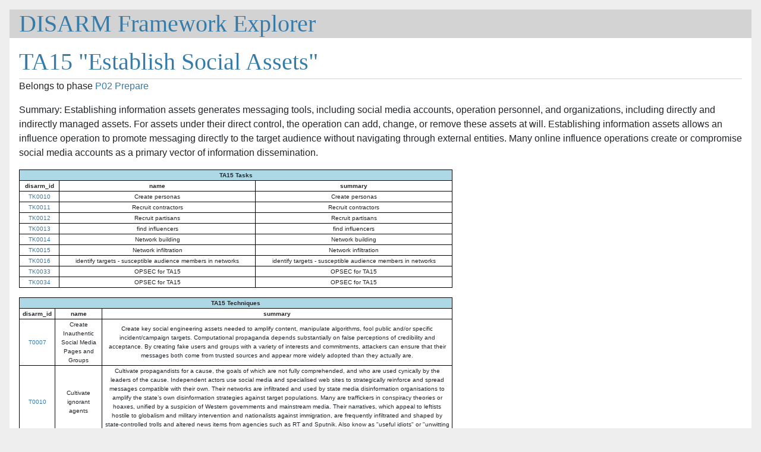

--- FILE ---
content_type: text/html; charset=utf-8
request_url: https://disarmframework.herokuapp.com/tactic/13/view
body_size: 32072
content:
<!DOCTYPE html>
<html lang="en">
<head>
  <meta charset="utf-8">
  <meta name="viewport" content="width=device-width, initial-scale=1, shrink-to-fit=no">
  <meta name="description" content="DISARM framework explorer">
  <meta name="author" content="SJ Terp">
  <title>TA15 "Establish Social Assets" - Disarm Framework Explorer</title>

  <link rel="stylesheet" href="https://stackpath.bootstrapcdn.com/bootstrap/4.1.3/css/bootstrap.min.css" type="text/css" />
  <link rel="stylesheet" href="/static/style.css">
  <script src="https://d3js.org/d3.v4.min.js"></script>
  <script type="text/javascript" src="/static/textgrid.js"></script>
</head>
<body>

<nav>
  <h1><a href="/">DISARM Framework Explorer</a></h1>
  <ul>
    
<!--       <li><a href="/auth/register">Register</a>
      <li><a href="/auth/login">Log In</a>
 -->    
  </ul>
</nav>

<section class="content">
  <header>
    
  <h1>TA15 "Establish Social Assets"</h1>

  </header>
  
  

<p class="phase">Belongs to phase <a class="action" href="/phase/2/view">P02 Prepare</a> </p>
<p class="summary">Summary: Establishing information assets generates messaging tools, including social media accounts,  operation personnel, and organizations, including directly and indirectly managed assets. For assets under their direct control, the operation can add,  change, or remove these assets at will.  
Establishing information assets allows an influence operation to promote messaging directly to  the target audience without navigating through external entities. Many online influence operations create or compromise social media accounts as a primary vector of information  dissemination.</p>

</p>

<p>  </p>
<table width=100% border=1 class='tasks'>
  <tr><td colspan=3 bgcolor=lightblue text-align=left><b>TA15 Tasks</b></td></tr>
  <tr><td><b>disarm_id</b></td><td><b>name</b></td><td><b>summary</b></td></tr>

  
    <tr class='task'>
      <td><a class="action" href="/task/12/view">TK0010</a></td>
      <td>Create personas</td>
      <td>Create personas</td>
    </tr>
  
    <tr class='task'>
      <td><a class="action" href="/task/13/view">TK0011</a></td>
      <td>Recruit contractors</td>
      <td>Recruit contractors</td>
    </tr>
  
    <tr class='task'>
      <td><a class="action" href="/task/14/view">TK0012</a></td>
      <td>Recruit partisans</td>
      <td>Recruit partisans</td>
    </tr>
  
    <tr class='task'>
      <td><a class="action" href="/task/15/view">TK0013</a></td>
      <td>find influencers</td>
      <td>find influencers</td>
    </tr>
  
    <tr class='task'>
      <td><a class="action" href="/task/17/view">TK0014</a></td>
      <td>Network building</td>
      <td>Network building</td>
    </tr>
  
    <tr class='task'>
      <td><a class="action" href="/task/18/view">TK0015</a></td>
      <td>Network infiltration</td>
      <td>Network infiltration</td>
    </tr>
  
    <tr class='task'>
      <td><a class="action" href="/task/19/view">TK0016</a></td>
      <td>identify targets - susceptible audience members in networks</td>
      <td>identify targets - susceptible audience members in networks</td>
    </tr>
  
    <tr class='task'>
      <td><a class="action" href="/task/16/view">TK0033</a></td>
      <td>OPSEC for TA15</td>
      <td>OPSEC for TA15</td>
    </tr>
  
    <tr class='task'>
      <td><a class="action" href="/task/20/view">TK0034</a></td>
      <td>OPSEC for TA15</td>
      <td>OPSEC for TA15</td>
    </tr>
  
</table>

<p>  </p>
<table width=100% border=1 class='techniques'>
  <tr><td colspan=3 bgcolor=lightblue text-align=left><b>TA15 Techniques</b></td></tr>
  <tr><td><b>disarm_id</b></td><td><b>name</b></td><td><b>summary</b></td></tr>

  
    <tr class='technique'>
      <td><a class="action" href="/technique/4/view">T0007</a></td>
      <td>Create Inauthentic Social Media Pages and Groups</td>
      <td>Create key social engineering assets needed to amplify content, manipulate algorithms, fool public and/or specific incident/campaign targets. Computational propaganda depends substantially on false perceptions of credibility and acceptance. By creating fake users and groups with a variety of interests and commitments, attackers can ensure that their messages both come from trusted sources and appear more widely adopted than they actually are.</td>
    </tr>
  
    <tr class='technique'>
      <td><a class="action" href="/technique/7/view">T0010</a></td>
      <td>Cultivate ignorant agents</td>
      <td>Cultivate propagandists for a cause, the goals of which are not fully comprehended, and who are used cynically by the leaders of the cause. Independent actors use social media and specialised web sites to strategically reinforce and spread messages compatible with their own. Their networks are infiltrated and used by state media disinformation organisations to amplify the state’s own disinformation strategies against target populations. Many are traffickers in conspiracy theories or hoaxes, unified by a suspicion of Western governments and mainstream media. Their narratives, which appeal to leftists hostile to globalism and military intervention and nationalists against immigration, are frequently infiltrated and shaped by state-controlled trolls and altered news items from agencies such as RT and Sputnik. Also know as &#34;useful idiots&#34; or &#34;unwitting agents&#34;.</td>
    </tr>
  
    <tr class='technique'>
      <td><a class="action" href="/technique/9/view">T0013</a></td>
      <td>Create inauthentic websites</td>
      <td>Create media assets to support inauthentic organizations (e.g. think tank), people (e.g. experts) and/or serve as sites to distribute malware/launch phishing operations.</td>
    </tr>
  
    <tr class='technique'>
      <td><a class="action" href="/technique/10/view">T0014</a></td>
      <td>Prepare fundraising campaigns</td>
      <td>Fundraising campaigns refer to an influence operation’s systematic effort to seek financial  support for a charity, cause, or other enterprise using online activities that further promote  operation information pathways while raising a profit. Many influence operations have engaged  in crowdfunding services on platforms including Tipee, Patreon, and GoFundMe. An operation  may use its previously prepared fundraising campaigns (see: Develop Information Pathways) to  promote operation messaging while raising money to support its activities.  </td>
    </tr>
  
    <tr class='technique'>
      <td><a class="action" href="/technique/11/view">T0014.001</a></td>
      <td>Raise funds from malign actors</td>
      <td>Raising funds from malign actors may include contributions from foreign agents, cutouts or proxies, shell companies, dark money groups, etc. </td>
    </tr>
  
    <tr class='technique'>
      <td><a class="action" href="/technique/12/view">T0014.002</a></td>
      <td>Raise funds from ignorant agents</td>
      <td>Raising funds from ignorant agents may include scams, donations intended for one stated purpose but then used for another, etc. </td>
    </tr>
  
    <tr class='technique'>
      <td><a class="action" href="/technique/58/view">T0065</a></td>
      <td>Prepare Physical Broadcast Capabilities</td>
      <td>Create or coopt broadcast capabilities (e.g. TV, radio etc).</td>
    </tr>
  
    <tr class='technique'>
      <td><a class="action" href="/technique/116/view">T0090</a></td>
      <td>Create Inauthentic Accounts</td>
      <td>Inauthentic accounts include bot accounts, cyborg accounts, sockpuppet accounts, and anonymous accounts.</td>
    </tr>
  
    <tr class='technique'>
      <td><a class="action" href="/technique/117/view">T0090.001</a></td>
      <td>Create Anonymous Accounts</td>
      <td>Anonymous accounts or anonymous users refer to users that access network resources without  providing a username or password. An influence operation may use anonymous accounts to spread content without direct attribution to the operation. </td>
    </tr>
  
    <tr class='technique'>
      <td><a class="action" href="/technique/118/view">T0090.002</a></td>
      <td>Create Cyborg Accounts</td>
      <td>Cyborg accounts refer to partly manned, partly automated social media accounts. Cyborg  accounts primarily act as bots, but a human operator periodically takes control of the account to  engage with real social media users by responding to comments and posting original content.  Influence operations may use cyborg accounts to reduce the amount of direct human input  required to maintain a regular account but increase the apparent legitimacy of the cyborg account  by occasionally breaking its bot-like behavior with human interaction. </td>
    </tr>
  
    <tr class='technique'>
      <td><a class="action" href="/technique/119/view">T0090.003</a></td>
      <td>Create Bot Accounts</td>
      <td>Bots refer to autonomous internet users that interact with systems or other users while imitating  traditional human behavior. Bots use a variety of tools to stay active without direct human  operation, including artificial intelligence and big data analytics. For example, an individual may  program a Twitter bot to retweet a tweet every time it contains a certain keyword or hashtag. An  influence operation may use bots to increase its exposure and artificially promote its content  across the internet without dedicating additional time or human resources.  
Amplifier bots promote operation content through reposts, shares, and likes to increase the  content’s online popularity. Hacker bots are traditionally covert bots running on computer  scripts that rarely engage with users and work primarily as agents of larger cyberattacks, such as  a Distributed Denial of Service attacks. Spammer bots are programmed to post content on  social media or in comment sections, usually as a supplementary tool. Impersonator bots102 pose as real people by mimicking human behavior, complicating their detection.  </td>
    </tr>
  
    <tr class='technique'>
      <td><a class="action" href="/technique/120/view">T0090.004</a></td>
      <td>Create Sockpuppet Accounts</td>
      <td>Sockpuppet accounts refer to falsified accounts that either promote the influence operation’s  own material or attack critics of the material online. Individuals who control sockpuppet  accounts also man at least one other user account.67 Sockpuppet accounts help legitimize  operation narratives by providing an appearance of external support for the material and  discrediting opponents of the operation. </td>
    </tr>
  
    <tr class='technique'>
      <td><a class="action" href="/technique/121/view">T0091</a></td>
      <td>Recruit malign actors</td>
      <td>Operators recruit bad actors paying recruiting, or exerting control over individuals includes trolls, partisans, and contractors.</td>
    </tr>
  
    <tr class='technique'>
      <td><a class="action" href="/technique/122/view">T0091.001</a></td>
      <td>Recruit Contractors</td>
      <td>Operators recruit paid contractor to support the campaign.</td>
    </tr>
  
    <tr class='technique'>
      <td><a class="action" href="/technique/123/view">T0091.002</a></td>
      <td>Recruit Partisans</td>
      <td>Operators recruit partisans (ideologically-aligned individuals) to support the campaign.</td>
    </tr>
  
    <tr class='technique'>
      <td><a class="action" href="/technique/124/view">T0091.003</a></td>
      <td>Enlist Troll Accounts</td>
      <td>An influence operation may hire trolls, or human operators of fake accounts that aim to provoke  others by posting and amplifying content about controversial issues. Trolls can serve to discredit  an influence operation’s opposition or bring attention to the operation’s cause through debate.  
Classic trolls refer to regular people who troll for personal reasons, such as attention-seeking or  boredom. Classic trolls may advance operation narratives by coincidence but are not directly  affiliated with any larger operation. Conversely, hybrid trolls act on behalf of another institution, such as a state or financial organization, and post content with a specific ideological  goal. Hybrid trolls may be highly advanced and institutionalized or less organized and work for a  single individual. </td>
    </tr>
  
    <tr class='technique'>
      <td><a class="action" href="/technique/125/view">T0092</a></td>
      <td>Build Network</td>
      <td>Operators build their own network, creating links between accounts -- whether authentic or inauthentic -- in order amplify and promote narratives and artifacts, and encourage further growth of ther network, as well as the ongoing sharing and engagement with operational content.</td>
    </tr>
  
    <tr class='technique'>
      <td><a class="action" href="/technique/126/view">T0092.001</a></td>
      <td>Create Organizations</td>
      <td>Influence operations may establish organizations with legitimate or falsified hierarchies, staff, and content to structure operation assets, provide a sense of legitimacy to the operation, or provide institutional backing to operation activities.</td>
    </tr>
  
    <tr class='technique'>
      <td><a class="action" href="/technique/127/view">T0092.002</a></td>
      <td>Use Follow Trains</td>
      <td>A follow train is a group of people who follow each other on a social media platform, often as a way for an individual or campaign to grow its social media following. Follow trains may be a violation of platform Terms of Service. They are also known as follow-for-follow groups.  </td>
    </tr>
  
    <tr class='technique'>
      <td><a class="action" href="/technique/128/view">T0092.003</a></td>
      <td>Create Community or Sub-group</td>
      <td>When there is not an existing community or sub-group that meets a campaign&#39;s goals, an influence operation may seek to create a community or sub-group. </td>
    </tr>
  
    <tr class='technique'>
      <td><a class="action" href="/technique/129/view">T0093</a></td>
      <td>Acquire/Recruit Network</td>
      <td>Operators acquire an existing network by paying, recruiting, or exerting control over the leaders of the existing network. </td>
    </tr>
  
    <tr class='technique'>
      <td><a class="action" href="/technique/130/view">T0093.001</a></td>
      <td>Fund Proxies</td>
      <td>An influence operation may fund proxies, or external entities that work for the operation. An  operation may recruit/train users with existing sympathies towards the operation’s narratives  and/or goals as proxies. Funding proxies serves various purposes including: 
- Diversifying operation locations to complicate attribution  
- Reducing the workload for direct operation assets  </td>
    </tr>
  
    <tr class='technique'>
      <td><a class="action" href="/technique/131/view">T0093.002</a></td>
      <td>Acquire Botnets</td>
      <td>A botnet is a group of bots that can function in coordination with each other. </td>
    </tr>
  
    <tr class='technique'>
      <td><a class="action" href="/technique/132/view">T0094</a></td>
      <td>Infiltrate Existing Networks</td>
      <td>Operators deceptively insert social assets into existing networks as group members in order to influence the members of the network and the wider information environment that the network impacts.</td>
    </tr>
  
    <tr class='technique'>
      <td><a class="action" href="/technique/133/view">T0094.001</a></td>
      <td>Identify susceptible targets in networks</td>
      <td>When seeking to infiltrate an existing network, an influence operation may identify individuals and groups that might be susceptible to being co-opted or influenced.</td>
    </tr>
  
    <tr class='technique'>
      <td><a class="action" href="/technique/134/view">T0094.002</a></td>
      <td>Utilize Butterfly Attacks</td>
      <td>Butterfly attacks occur when operators pretend to be members of a certain social group, usually  a group that struggles for representation. An influence operation may mimic a group to insert  controversial statements into the discourse, encourage the spread of operation content, or promote harassment among group members. Unlike astroturfing, butterfly attacks aim to  infiltrate and discredit existing grassroots movements, organizations, and media campaigns.  </td>
    </tr>
  
    <tr class='technique'>
      <td><a class="action" href="/technique/135/view">T0095</a></td>
      <td>Develop Owned Media Assets</td>
      <td>An owned media asset refers to an agency or organization through which an influence operation  may create, develop, and host content and narratives. Owned media assets include websites,  blogs, social media pages, forums, and other platforms that facilitate the creation and  organization of content.</td>
    </tr>
  
    <tr class='technique'>
      <td><a class="action" href="/technique/136/view">T0096</a></td>
      <td>Leverage Content Farms</td>
      <td>Using the services of large-scale content providers for creating and amplifying campaign artifacts at scale.</td>
    </tr>
  
    <tr class='technique'>
      <td><a class="action" href="/technique/137/view">T0096.001</a></td>
      <td>Create Content Farms</td>
      <td>An influence operation may create an organization for creating and amplifying campaign artifacts at scale.</td>
    </tr>
  
    <tr class='technique'>
      <td><a class="action" href="/technique/138/view">T0096.002</a></td>
      <td>Outsource Content Creation to External Organizations</td>
      <td>An influence operation may outsource content creation to external companies to avoid  attribution, increase the rate of content creation, or improve content quality, i.e., by employing an organization that can create content in the target audience’s native language. Employed  organizations may include marketing companies for tailored advertisements or external content  farms for high volumes of targeted media.  </td>
    </tr>
  
</table>

<p>  </p>
<table width=100% border=1 class='counters'>
  <tr><td colspan=3 bgcolor=lightblue text-align=left><b>TA15 Counters</b></td></tr>
  <tr><td><b>disarm_id</b></td><td><b>name</b></td><td><b>summary</b></td></tr>

  
    <tr class='counter'>
      <td><a class="action" href="/counter/22/view">C00034</a></td>
      <td>Create more friction at account creation</td>
      <td>Counters fake account</td>
    </tr>
  
    <tr class='counter'>
      <td><a class="action" href="/counter/23/view">C00036</a></td>
      <td>Infiltrate the in-group to discredit leaders (divide)</td>
      <td>All of these would be highly affected by infiltration or false-claims of infiltration.</td>
    </tr>
  
    <tr class='counter'>
      <td><a class="action" href="/counter/24/view">C00040</a></td>
      <td>third party verification for people</td>
      <td>counters fake experts</td>
    </tr>
  
    <tr class='counter'>
      <td><a class="action" href="/counter/25/view">C00042</a></td>
      <td>Address truth contained in narratives</td>
      <td>Focus on and boost truths in misinformation narratives, removing misinformation from them. </td>
    </tr>
  
    <tr class='counter'>
      <td><a class="action" href="/counter/26/view">C00044</a></td>
      <td>Keep people from posting to social media immediately</td>
      <td>Platforms can introduce friction to slow down activities, force a small delay between posts, or replies to posts.</td>
    </tr>
  
    <tr class='counter'>
      <td><a class="action" href="/counter/27/view">C00046</a></td>
      <td>Marginalise and discredit extremist groups</td>
      <td>Reduce the credibility of extremist groups posting misinformation.</td>
    </tr>
  
    <tr class='counter'>
      <td><a class="action" href="/counter/28/view">C00047</a></td>
      <td>Honeypot with coordinated inauthentics</td>
      <td>Flood disinformation spaces with obviously fake content, to dilute core misinformation narratives in them. </td>
    </tr>
  
    <tr class='counter'>
      <td><a class="action" href="/counter/29/view">C00048</a></td>
      <td>Name and Shame Influencers</td>
      <td>Think about the different levels: individual vs state-sponsored account.  Includes “call them out” and “name and shame”.  Identify social media accounts as sources of propaganda—“calling them out”— might be helpful to prevent the spread of their message to audiences that otherwise would consider them factual.  Identify, monitor, and, if necessary, target externally-based nonattributed social media accounts.  Impact of and Dealing with Trolls - &#34;Chatham House has observed that trolls also sometimes function as decoys, as a way of “keeping the infantry busy” that “aims to wear down the other side” (Lough et al., 2014). Another type of troll involves “false accounts posing as authoritative information sources on social media”.</td>
    </tr>
  
    <tr class='counter'>
      <td><a class="action" href="/counter/30/view">C00051</a></td>
      <td>Counter social engineering training</td>
      <td>Includes anti-elicitation training, phishing prevention education. </td>
    </tr>
  
    <tr class='counter'>
      <td><a class="action" href="/counter/31/view">C00052</a></td>
      <td>Infiltrate platforms</td>
      <td>Detect and degrade</td>
    </tr>
  
    <tr class='counter'>
      <td><a class="action" href="/counter/32/view">C00053</a></td>
      <td>Delete old accounts / Remove unused social media accounts</td>
      <td>remove or remove access to (e.g. stop the ability to update) old social media accounts, to reduce the pool of accounts available for takeover, botnets etc. </td>
    </tr>
  
    <tr class='counter'>
      <td><a class="action" href="/counter/33/view">C00056</a></td>
      <td>Encourage people to leave social media</td>
      <td>Encourage people to leave spcial media.  We don&#39;t expect this to work</td>
    </tr>
  
    <tr class='counter'>
      <td><a class="action" href="/counter/34/view">C00058</a></td>
      <td>Report crowdfunder as violator</td>
      <td>counters crowdfunding. Includes ‘Expose online funding as fake”. </td>
    </tr>
  
    <tr class='counter'>
      <td><a class="action" href="/counter/35/view">C00059</a></td>
      <td>Verification of project before posting fund requests</td>
      <td>third-party verification of projects posting funding campaigns before those campaigns can be posted. </td>
    </tr>
  
    <tr class='counter'>
      <td><a class="action" href="/counter/37/view">C00062</a></td>
      <td>Free open library sources worldwide</td>
      <td>Open-source libraries could be created that aid in some way for each technique. Even for Strategic Planning, some open-source frameworks such as DISARM can be created to counter the adversarial efforts.</td>
    </tr>
  
    <tr class='counter'>
      <td><a class="action" href="/counter/40/view">C00067</a></td>
      <td>Denigrate the recipient/ project (of online funding)</td>
      <td>Reduce the credibility of groups behind misinformation-linked funding campaigns. </td>
    </tr>
  
    <tr class='counter'>
      <td><a class="action" href="/counter/48/view">C00077</a></td>
      <td>Active defence: run TA15 &#34;develop people” - not recommended</td>
      <td>Develop networks of communities and influencers around counter-misinformation. Match them to misinformation creators </td>
    </tr>
  
    <tr class='counter'>
      <td><a class="action" href="/counter/60/view">C00093</a></td>
      <td>Influencer code of conduct</td>
      <td>Establish tailored code of conduct for individuals with many followers.  Can be platform code of conduct; can also be community code.</td>
    </tr>
  
    <tr class='counter'>
      <td><a class="action" href="/counter/93/view">C00133</a></td>
      <td>Deplatform Account*</td>
      <td>Note: Similar to Deplatform People but less generic. Perhaps both should be left.</td>
    </tr>
  
    <tr class='counter'>
      <td><a class="action" href="/counter/94/view">C00135</a></td>
      <td>Deplatform message groups and/or message boards</td>
      <td>Merged two rows here. </td>
    </tr>
  
    <tr class='counter'>
      <td><a class="action" href="/counter/107/view">C00155</a></td>
      <td>Ban incident actors from funding sites</td>
      <td>Ban misinformation creators and posters from funding sites</td>
    </tr>
  
    <tr class='counter'>
      <td><a class="action" href="/counter/110/view">C00160</a></td>
      <td>find and train influencers</td>
      <td>Identify key influencers (e.g. use network analysis), then reach out to identified users and offer support, through either training or resources.</td>
    </tr>
  
    <tr class='counter'>
      <td><a class="action" href="/counter/112/view">C00162</a></td>
      <td>Unravel/target the Potemkin villages</td>
      <td>Kremlin’s narrative spin extends through constellations of “civil society” organizations, political parties, churches, and other actors. Moscow leverages think tanks, human rights groups, election observers, Eurasianist integration groups, and orthodox groups. A collection of Russian civil society organizations, such as the Federal Agency for the Commonwealth of Independent States Affairs, Compatriots Living Abroad, and International Humanitarian Cooperation, together receive at least US$100 million per year, in addition to government-organized nongovernmental organizations (NGOs), at least 150 of which are funded by Russian presidential grants totaling US$70 million per year.</td>
    </tr>
  
    <tr class='counter'>
      <td><a class="action" href="/counter/117/view">C00172</a></td>
      <td>social media source removal</td>
      <td>Removing accounts, pages, groups, e.g. facebook page removal</td>
    </tr>
  
    <tr class='counter'>
      <td><a class="action" href="/counter/124/view">C00189</a></td>
      <td>Ensure that platforms are taking down flagged accounts</td>
      <td>Use ongoing analysis/monitoring of &#34;flagged&#34; profiles.  Confirm whether platforms are actively removing flagged accounts, and raise pressure via e.g. government organizations to encourage removal</td>
    </tr>
  
    <tr class='counter'>
      <td><a class="action" href="/counter/127/view">C00197</a></td>
      <td>remove suspicious accounts</td>
      <td>Standard reporting for false profiles (identity issues).  Includes detecting hijacked accounts and reallocating them - if possible, back to original owners. </td>
    </tr>
  
    <tr class='counter'>
      <td><a class="action" href="/counter/130/view">C00203</a></td>
      <td>Stop offering press credentials to propaganda outlets</td>
      <td>Remove access to official press events from known misinformation actors. </td>
    </tr>
  
</table>

<p>  </p>
<table width=100% border=1 class='detections'>
  <tr><td colspan=3 bgcolor=lightblue text-align=left><b>TA15 Detections</b></td></tr>
  <tr><td><b>disarm_id</b></td><td><b>name</b></td><td><b>summary</b></td></tr>

  
    <tr class='detection'>
      <td><a class="action" href="/detection/8/view">F00008</a></td>
      <td>Detect abnormal amplification</td>
      <td></td>
    </tr>
  
    <tr class='detection'>
      <td><a class="action" href="/detection/9/view">F00009</a></td>
      <td>Detect abnormal events</td>
      <td></td>
    </tr>
  
    <tr class='detection'>
      <td><a class="action" href="/detection/10/view">F00010</a></td>
      <td>Detect abnormal groups</td>
      <td></td>
    </tr>
  
    <tr class='detection'>
      <td><a class="action" href="/detection/11/view">F00011</a></td>
      <td>Detect abnormal pages</td>
      <td></td>
    </tr>
  
    <tr class='detection'>
      <td><a class="action" href="/detection/12/view">F00012</a></td>
      <td>Detect abnormal profiles, e.g. prolific pages/ groups/ people</td>
      <td></td>
    </tr>
  
    <tr class='detection'>
      <td><a class="action" href="/detection/13/view">F00013</a></td>
      <td>Identify fake news sites</td>
      <td></td>
    </tr>
  
    <tr class='detection'>
      <td><a class="action" href="/detection/14/view">F00014</a></td>
      <td>Trace connections</td>
      <td>for e.g. fake news sites</td>
    </tr>
  
    <tr class='detection'>
      <td><a class="action" href="/detection/15/view">F00015</a></td>
      <td>Detect anomalies in membership growth patterns</td>
      <td>I include Fake Experts as they may use funding campaigns such as Patreon to fund their operations and so these should be watched.</td>
    </tr>
  
    <tr class='detection'>
      <td><a class="action" href="/detection/16/view">F00016</a></td>
      <td>Identify fence-sitters</td>
      <td>Note: In each case, depending on the platform there may be a way to identify a fence-sitter. For example, online polls may have a neutral option or a &#34;somewhat this-or-that&#34; option, and may reveal who voted for that to all visitors. This information could be of use to data analysts.

In TA08-11, the engagement level of victims could be identified to detect and respond to increasing engagement.</td>
    </tr>
  
    <tr class='detection'>
      <td><a class="action" href="/detection/17/view">F00017</a></td>
      <td>Measure emotional valence</td>
      <td></td>
    </tr>
  
    <tr class='detection'>
      <td><a class="action" href="/detection/18/view">F00018</a></td>
      <td>Follow the money</td>
      <td>track funding sources</td>
    </tr>
  
    <tr class='detection'>
      <td><a class="action" href="/detection/19/view">F00019</a></td>
      <td>Activity resurgence detection (alarm when dormant accounts become activated)</td>
      <td></td>
    </tr>
  
    <tr class='detection'>
      <td><a class="action" href="/detection/20/view">F00020</a></td>
      <td>Detect anomalous activity</td>
      <td></td>
    </tr>
  
    <tr class='detection'>
      <td><a class="action" href="/detection/21/view">F00021</a></td>
      <td>AI/ML automated early detection of campaign planning</td>
      <td></td>
    </tr>
  
    <tr class='detection'>
      <td><a class="action" href="/detection/22/view">F00022</a></td>
      <td>Digital authority - regulating body (united states)</td>
      <td></td>
    </tr>
  
    <tr class='detection'>
      <td><a class="action" href="/detection/23/view">F00023</a></td>
      <td>Periodic verification (counter to hijack legitimate account)</td>
      <td></td>
    </tr>
  
    <tr class='detection'>
      <td><a class="action" href="/detection/24/view">F00024</a></td>
      <td>Teach civics to kids/ adults/ seniors</td>
      <td></td>
    </tr>
  
    <tr class='detection'>
      <td><a class="action" href="/detection/77/view">F00077</a></td>
      <td>Model for bot account behavior</td>
      <td>Bot account: action based, people. Unsure which DISARM techniques.</td>
    </tr>
  
    <tr class='detection'>
      <td><a class="action" href="/detection/78/view">F00078</a></td>
      <td>Monitor account level activity in social networks</td>
      <td>All techniques benefit from careful analysis and monitoring of activities on social network.</td>
    </tr>
  
    <tr class='detection'>
      <td><a class="action" href="/detection/84/view">F00084</a></td>
      <td>Track individual bad actors</td>
      <td></td>
    </tr>
  
    <tr class='detection'>
      <td><a class="action" href="/detection/89/view">F00089</a></td>
      <td>target/name/flag &#34;grey zone&#34; website content</td>
      <td>&#34;Gray zone&#34; is second level of content producers and circulators, composed of outlets with uncertain attribution. This category covers conspiracy websites, far-right or far-left websites, news aggregators, and data dump websites</td>
    </tr>
  
    <tr class='detection'>
      <td><a class="action" href="/detection/93/view">F00093</a></td>
      <td>S4d detection and re-allocation approaches</td>
      <td>S4D is a way to separate out different speakers in text, audio. </td>
    </tr>
  
</table>
 


</section>
<section class="footer">DISARM Frameworks provided CC-by-SA by the DISARM Foundation</section>
</body>
</html>

--- FILE ---
content_type: text/css; charset=utf-8
request_url: https://disarmframework.herokuapp.com/static/style.css
body_size: 1642
content:
html { font-family: sans-serif; background: #eee; padding: 1rem; }
body { margin: 0 auto; background: white; }
h1 { font-family: serif; color: #377ba8; margin: 1rem 0; }
a { color: #377ba8; }
hr { border: none; border-top: 1px solid lightgray; }
table {
	width:  60%;
}
th, td {
	border:  1px solid black;
	padding:  1px 4px;
	text-align:  center;
	font-size: 10px;
}
nav { background: lightgray; display: flex; align-items: center; padding: 0 0.5rem; }
nav h1 { flex: auto; margin: 0; }
nav h1 a { text-decoration: none; padding: 0.25rem 0.5rem; }
nav ul  { display: flex; list-style: none; margin: 0; padding: 0; }
nav ul li a, nav ul li span, header .action { display: block; padding: 0.5rem; }
.content { padding: 0 1rem 1rem; }
.content > header { border-bottom: 1px solid lightgray; display: flex; align-items: flex-end; }
.content > header h1 { flex: auto; margin: 1rem 0 0.25rem 0; }
.flash { margin: 1em 0; padding: 1em; background: #cae6f6; border: 1px solid #377ba8; }
.post > header { display: flex; align-items: flex-end; font-size: 0.85em; }
.post > header > div:first-of-type { flex: auto; }
.post > header h1 { font-size: 1.5em; margin-bottom: 0; }
.post .about { color: slategray; font-style: italic; }
.post .body { white-space: pre-line; }
.content:last-child { margin-bottom: 0; }
.content form { margin: 1em 0; display: flex; flex-direction: column; }
.content label { font-weight: bold; margin-bottom: 0.5em; }
.content input, .content textarea { margin-bottom: 1em; }
.content textarea { min-height: 12em; resize: vertical; }
input.danger { color: #cc2f2e; }
input[type=submit] { align-self: start; min-width: 10em; }



--- FILE ---
content_type: application/javascript; charset=utf-8
request_url: https://disarmframework.herokuapp.com/static/textgrid.js
body_size: 6356
content:

// Code that creates the framework grid visualisations seen on the front page, in the
// techniques and counters pages etc. 
//
// SJ Terp, 2021


function wrap(text, width) {
	// "wraps" a line of text by splitting it across several lines
  text.each(function() {
    var text = d3.select(this),
        words = text.text().split(/\s+/).reverse(),
        word,
        line = [],
        lineNumber = 0,
        lineHeight = 1.1, // ems
        y = text.attr("y"),
        dy = parseFloat(text.attr("dy")),
        tspan = text.text(null).append("tspan").attr("x", 0).attr("y", y).attr("dy", dy + "em")
    while (word = words.pop()) {
      line.push(word)
      tspan.text(line.join(" "))
      if (tspan.node().getComputedTextLength() > width) {
        line.pop()
        tspan.text(line.join(" "))
        line = [word]
        tspan = text.append("tspan").attr("x", 0).attr("y", y).attr("dy", `${++lineNumber * lineHeight + dy}em`).text(word)
      }
    }
  })
}


function populatedata(object_grid, object_names, topcolor, boxwidth, boxheight, boxoncolor, boxoffcolor) {

  // Creates the javascript object "data" that's used by the rest of the code

	var data = new Array();
	var xpos = 1; //starting xpos and ypos at 1 so grid edges are visible
	var ypos = 1;
	var boxstate = 0;
	var maxlen = 16;
	var numrows = object_grid.length;
	var numcols = object_grid[0].length;


	// set position, width/height/text/number of clicks per box
	for (var row = 0; row < numrows; row++) {
		for (var col = 0; col < numcols; col++) {
			var disarmid = object_grid[row][col];
			var disarmname = disarmid + ": " + object_names[disarmid];
			var labellength = disarmname.length;

			if (labellength < maxlen)
			{
				var disarmname1 = disarmname;
				var disarmname2 = '';
				var disarmname3 = '';
				var disarmname4 = '';
			}
			else if (labellength < 2*maxlen)
			{
				var disarmname1 = disarmname.substr(1, maxlen);
				var disarmname2 = disarmname.substr(maxlen+1);
				var disarmname3 = '';
				var disarmname4 = '';
			}
			else if (labellength < 3*maxlen)
			{
				var disarmname1 = disarmname.substr(1, maxlen);
				var disarmname2 = disarmname.substr(maxlen+1, maxlen);
				var disarmname3 = disarmname.substr(2*maxlen+1);
				var disarmname4 = '';				
			}
			else
			{
				var disarmname1 = disarmname.substr(1, maxlen);
				var disarmname2 = disarmname.substr(maxlen+1, maxlen);
				var disarmname3 = disarmname.substr(2*maxlen+1, maxlen);
				var disarmname4 = disarmname.substr(3*maxlen+1, Math.min(maxlen, labellength-3*maxlen));			
			}

			var color = (row == 0) ? topcolor : '#D0D3D4';
            if (disarmid != '') {
				data.push({
					x: xpos,
					y: ypos,
					width: boxwidth,
					height: boxheight,
					disarmid: disarmid,
					disarmname: disarmname,
					disarmname1: disarmname1,
					disarmname2: disarmname2,
					disarmname3: disarmname3,
					disarmname4: disarmname4,
					oncolor: boxoncolor,
					offcolor: (row == 0) ? topcolor : boxoffcolor,
					state: boxstate
				})
		  }
			xpos += boxwidth;
		}
		xpos = 1;
		ypos += boxheight;	
	}

	return data

}



function fillHtmlTable(params) {
	// Creates the table with clickable text 
	// used in textgrid

	// grab dataset from input parameters
	var grid_div = params[0]; 
	var topcolor = params[1];
	var object_grid = params[2]; 
	var object_names = params[3]; 
	var object_urls = params[4]; 
	var tableheading = params[5];
	// console.log(object_names);

	var boxwidth = 75;
	var boxheight = 50;
	var boxoffcolor = '#D0D3D4';
	var boxoncolor = "#50C878";
	var boxstates = {};
	for (var key in object_names){
		boxstates[key] = 0;
	}
	

	// grab dataset
	var data = new Array();
	data = populatedata(object_grid, object_names, topcolor, 
		boxwidth, boxheight, boxoncolor, boxoffcolor);
  // console.log(data)

  d3.select(grid_div).style('display', 'flex').style('overflow-y', 'auto');

  var table = d3.select(grid_div).append('table').style('width', '100%'),
		thead = table.append('thead'),
		tbody = table.append('tbody');
  var columns = object_grid[0];

  var caption = thead.append("tr").append("td").attr("colspan", columns.length);
  caption.html("<b>" + tableheading + "</b>")
    .style('background-color', topcolor)
    .style("font-size", "20px");

  const is_red = grid_div === '#redgrid'

  if(is_red){
	let headerRow = thead.append("tr").style('height', '2em');

	let plan = headerRow.append("td").attr("colspan", 3);
	plan.html("PLAN")
		.style('color', 'red');
	let prepare = headerRow.append("td").attr("colspan", 6);
	prepare.html("PREPARE")
		.style('color', 'red');
	let execute = headerRow.append("td").attr("colspan", 6);
	execute.html("EXECUTE")
		.style('color', 'red');
	let asses = headerRow.append("td");
	asses.html("ASSESS")
		.style('color', 'red');
  }

  thead.append('tr')
    .selectAll('td')
    .data(columns).enter()
    .append('td')
    .html(function (d) { 
    	// return column + ": " + object_names[column]; 
  		return "<a href=" + object_urls[d] + ' target="_blank" rel="noopener noreferrer">' + d + ": </br>" + object_names[d].split(" ").join(is_red ? "</br>" : " ") + "</a>";
    });

		// create a row for each object in the data
		var rows = tbody.selectAll('tr')
		  .data(object_grid.slice(1))
		  .enter()
		  .append('tr');

		// create a cell in each row for each column
		var cells = rows.selectAll('td')
      .data(function(d) {return d; })
		  .enter()
		  .append('td')
		  .attr("class", function(d) { return d; })
		  .attr("id", function(d) { return d; })
		  .style('background-color', function(d) { if (d.length>0) return boxoffcolor; })
		  .html(function(d) {
		  	if (d.length>0){
  		  	return "<a href=" + object_urls[d] + ' target="_blank" rel="noopener noreferrer">' + d + ": </br>" + object_names[d].split(" ").join(is_red ? "</br>" : " ") + "</a>";
		  	}
		  	else {
          return "";
		  	}
		  });


			cells.on('click', function(d) {
				  console.log("state: "+ boxstates[d])
		       boxstates[d] = 1 - boxstates[d];
		       if (boxstates[d] == 0 ) { d3.select(this).style("background-color", boxoffcolor)}
 			     if (boxstates[d] == 1 ) { d3.select(this).style("background-color", boxoncolor)}
		  })

		  function toggle(d, i){
		  	x = d3.select(this);
		  	x.style("background-color", this.oncolor);
		  };

		  function mouse(d, i){		  	
		  };

	  return table;

}


